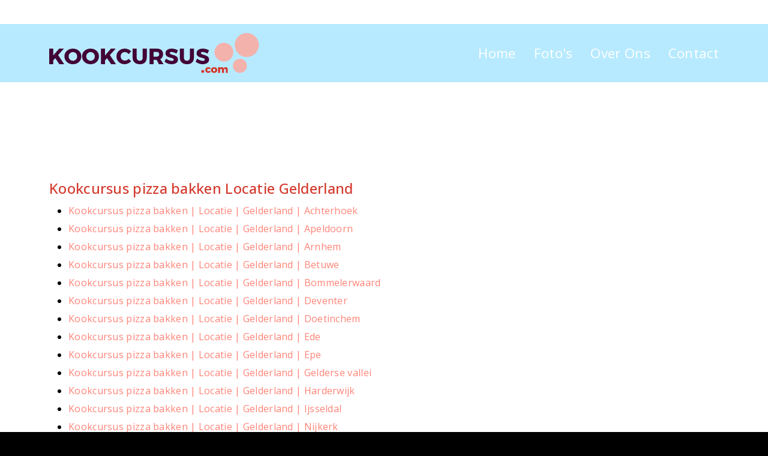

--- FILE ---
content_type: text/html; charset=UTF-8
request_url: https://www.kookcursus.com/pizza-bakken-cursus-workshop/locatie/gelderland
body_size: 1810
content:
<!DOCTYPE html>
<html lang="nl">
<head>
<meta charset="utf-8">
<meta content="width=device-width, initial-scale=1.0" name="viewport">
<title>Kookcursus pizza bakken Locatie Gelderland</title>
<meta name="description" content="Kookcursus pizza bakken Locatie Gelderland">
<meta name="keywords" content="Kookcursus pizza bakken Locatie Gelderland">
<!-- Favicons -->
<link href="/assets/img/favicon.png" rel="icon">
<link href="/assets/img/apple-touch-icon.png" rel="apple-touch-icon">
<!-- Vendor CSS Files -->
<link href="/assets/vendor/animate.css/animate.min.css" rel="stylesheet">
<link href="/assets/vendor/aos/aos.css" rel="stylesheet">
<link href="/assets/vendor/bootstrap/css/bootstrap.min.css" rel="stylesheet">
<link href="/assets/vendor/bootstrap-icons/bootstrap-icons.css" rel="stylesheet">
<link href="/assets/vendor/boxicons/css/boxicons.min.css" rel="stylesheet">
<link href="/assets/vendor/glightbox/css/glightbox.min.css" rel="stylesheet">
<link href="/assets/vendor/swiper/swiper-bundle.min.css" rel="stylesheet">
<!-- Template Main CSS File -->
<link href="/assets/css/style.css" rel="stylesheet">
</head>
<body>
<!-- Global site tag (gtag.js) - Google Analytics -->
<script async src="https://www.googletagmanager.com/gtag/js?id=G-S0GJ28C672"></script>
<script>
  window.dataLayer = window.dataLayer || [];
  function gtag(){dataLayer.push(arguments);}
  gtag('js', new Date());

  gtag('config', 'G-S0GJ28C672');
</script>

<!-- ======= Top Bar ======= -->
<div id="topbar" class="d-flex align-items-center fixed-top">
  <div class="container d-flex justify-content-center justify-content-md-between">
  </div>
</div>
<!-- ======= Header ======= -->
<header id="header" class="fixed-top d-flex align-items-cente">
  <div class="container-fluid container-xl d-flex align-items-center justify-content-lg-between">
    <!-- <h1 class="logo me-auto me-lg-0"><a href="index.html">KOOKCURSUS.COM</a></h1>-->
    <!-- Uncomment below if you prefer to use an image logo -->
    <a href="https://www.kookcursus.com/" class="logo me-auto me-lg-0"><img src="/assets/img/kookcursussen-kookworkshops.svg" alt="" class="img-fluid" width="350px"></a>
    <nav id="navbar" class="navbar order-last order-lg-0">
      <ul>
        <li><a class="nav-link scrollto" href="/home">Home</a></li>
        <li><a class="nav-link scrollto" href="kookles-fotos.php">Foto's</a></li>
        <li><a class="nav-link scrollto" href="/over-ons">Over Ons</a></li>
        <li><a class="nav-link scrollto" href="/contact">Contact</a></li>
      </ul>
      <i class="bi bi-list mobile-nav-toggle"></i> </nav>
    <!-- .navbar -->
  </div>
</header>
<!-- End Header --><main id="main">
  <section>
    <div class="container">
      <div class="row" style="padding-top:300px; padding-bottom:300px;">
        <div class="col-lg-12 col-md-6">
<h1>Kookcursus pizza bakken Locatie Gelderland</h1>
<ul>
        <li><a href="/pizza-bakken-cursus-workshop/locatie/gelderland/achterhoek">Kookcursus pizza bakken | Locatie | Gelderland | Achterhoek</a></li>
                <li><a href="/pizza-bakken-cursus-workshop/locatie/gelderland/apeldoorn">Kookcursus pizza bakken | Locatie | Gelderland | Apeldoorn </a></li>
                <li><a href="/pizza-bakken-cursus-workshop/locatie/gelderland/arnhem">Kookcursus pizza bakken | Locatie | Gelderland | Arnhem </a></li>
                <li><a href="/pizza-bakken-cursus-workshop/locatie/gelderland/betuwe">Kookcursus pizza bakken | Locatie | Gelderland | Betuwe</a></li>
                <li><a href="/pizza-bakken-cursus-workshop/locatie/gelderland/bommelerwaard">Kookcursus pizza bakken | Locatie | Gelderland | Bommelerwaard</a></li>
                <li><a href="/pizza-bakken-cursus-workshop/locatie/gelderland/deventer">Kookcursus pizza bakken | Locatie | Gelderland | Deventer </a></li>
                <li><a href="/pizza-bakken-cursus-workshop/locatie/gelderland/doetinchem">Kookcursus pizza bakken | Locatie | Gelderland | Doetinchem </a></li>
                <li><a href="/pizza-bakken-cursus-workshop/locatie/gelderland/ede">Kookcursus pizza bakken | Locatie | Gelderland | Ede </a></li>
                <li><a href="/pizza-bakken-cursus-workshop/locatie/gelderland/epe">Kookcursus pizza bakken | Locatie | Gelderland | Epe </a></li>
                <li><a href="/pizza-bakken-cursus-workshop/locatie/gelderland/geldersevallei">Kookcursus pizza bakken | Locatie | Gelderland | Gelderse vallei</a></li>
                <li><a href="/pizza-bakken-cursus-workshop/locatie/gelderland/harderwijk">Kookcursus pizza bakken | Locatie | Gelderland | Harderwijk </a></li>
                <li><a href="/pizza-bakken-cursus-workshop/locatie/gelderland/ijsseldal">Kookcursus pizza bakken | Locatie | Gelderland | Ijsseldal</a></li>
                <li><a href="/pizza-bakken-cursus-workshop/locatie/gelderland/nijkerk">Kookcursus pizza bakken | Locatie | Gelderland | Nijkerk </a></li>
                <li><a href="/pizza-bakken-cursus-workshop/locatie/gelderland/nijmegen">Kookcursus pizza bakken | Locatie | Gelderland | Nijmegen </a></li>
                <li><a href="/pizza-bakken-cursus-workshop/locatie/gelderland/rivierengebied">Kookcursus pizza bakken | Locatie | Gelderland | Rivierengebied</a></li>
                <li><a href="/pizza-bakken-cursus-workshop/locatie/gelderland/veluwe">Kookcursus pizza bakken | Locatie | Gelderland | Veluwe</a></li>
                <li><a href="/pizza-bakken-cursus-workshop/locatie/gelderland/wageningen">Kookcursus pizza bakken | Locatie | Gelderland | Wageningen </a></li>
                <li><a href="/pizza-bakken-cursus-workshop/locatie/gelderland/zutphen">Kookcursus pizza bakken | Locatie | Gelderland | Zutphen </a></li>
        </ul>

        </div>
      </div>
    </div>
  </section>
</main>
<!-- End #main -->
<!-- ======= Footer ======= -->
<footer id="footer">
  <div class="footer-top">
    <div class="container">
      <div class="row">
        <div class="col-lg-4 col-md-6">
          <div class="footer-info">
            <a href="/home" class="logo me-auto me-lg-0"><img src="/assets/img/kookcursussen-kookworkshops-footer.svg" alt="" class="img-fluid" width="50%"></a>
            <p>Online en/of op veel locaties actief!<br>
            </p>
          </div>
        </div>
        <div class="col-lg-4 col-md-6 footer-links">
          <h4>Informatie pagina's</h4>
          <ul>
            <li><i class="bx bx-chevron-right"></i> <a href="/home">Home</a></li>
            <li><i class="bx bx-chevron-right"></i> <a href="/over-ons">Over ons</a></li>
            <li><i class="bx bx-chevron-right"></i> <a href="/contact">Contact</a></li>
            <li><i class="bx bx-chevron-right"></i> <a href="/locaties">Locaties</a></li>
            <li><i class="bx bx-chevron-right"></i> <a href="/privacy">Privacy beleid</a></li>
          </ul>
        </div>
        <div class="col-lg-4 col-md-6 footer-links">
<!DOCTYPE html>
<body>
<a href="https://www.kookcursus.com/sden-drie-wijncursus-diploma"><img src="https://www.kookcursus.com/kookworkshopfotos/sden-drie-wijncursus-diploma-banner.png" alt="SDEN 3 Wijncursus diploma" border="0" class="img-fluid rounded" style="width:40%" title="SDEN 3 Wijncursus diploma"></a>
</body>
</html>

        </div>
      </div>
    </div>
  </div>
  <div class="container">
    <div class="copyright"> &copy; Copyright . <strong>Kookcursus.com.</strong> Alle Rechten voorbehouden </div>
  </div>
</footer>
<!-- End Footer --><div id="preloader"></div>
<a href="#" class="back-to-top d-flex align-items-center justify-content-center"><i class="bi bi-arrow-up-short"></i></a>
<!-- Vendor JS Files -->
<script src="/assets/vendor/aos/aos.js"></script>
<script src="/assets/vendor/bootstrap/js/bootstrap.bundle.min.js"></script>
<script src="/assets/vendor/glightbox/js/glightbox.min.js"></script>
<script src="/assets/vendor/isotope-layout/isotope.pkgd.min.js"></script>
<script src="/assets/vendor/swiper/swiper-bundle.min.js"></script>
<!-- Template Main JS File -->
<script src="/assets/js/main.js"></script>
</body>
</html>


--- FILE ---
content_type: text/css
request_url: https://www.kookcursus.com/assets/css/style.css
body_size: 6083
content:
/*
* Template Name: Restaurantly - v3.6.0
* Template URL: https://bootstrapmade.com/restaurantly-restaurant-template/
* Author: BootstrapMade.com
* @import url('https://fonts.googleapis.com/css2?family=Roboto:ital,wght@0,300;0,400;0,500;0,700;1,300;1,400;1,500;1,700&display=swap');
* font-family: 'Open Sans', sans-serif; */

@import url('https://fonts.googleapis.com/css2?family=Open+Sans:ital,wght@0,300;0,400;0,500;0,700;1,300;1,400;1,500;1,700&display=swap');
/*--------------------------------------------------------------
# General
--------------------------------------------------------------*/
body {
	font-family: 'Open Sans', sans-serif;
	color: #000000;
	background-color: #000;
	font-size:1em;
	letter-spacing:.3px;
	line-height: 30px
}

a {
  color: #ff8477;
  text-decoration: none;
  font-family: 'Open Sans', sans-serif!important;
}

a:hover {
  color: #000000;
  text-decoration: none;
}
h1, h2, h3, h4, h5, h6 {
  color:#d4392d;
font-size:24px
}
.menulink, a.menulink:link, a.menulink:visited {
	color:#000!important;
	text-decoration:none!important;
}
.menulink {
	color: #000!important;
}
a.menulink:hover {
	color:#000!important;
	text-decoration:underline!important;
}
b, blockquote, div, fieldset, footer, html, i, li, menu, nav, p, pre, span, strong, td, tfoot, th, thead, tr, ul {
font-family: 'Open Sans', sans-serif!important;
}
#content-bw {
	padding-left: 20px;
	border-left-width: 2px;
	border-left-style: solid;
	border-left-color: #a8d6e9;
	margin-bottom: 50px!important;
	color:#000000!important;
}
#content-bwinfo {
	padding-left: 20px;
	border-left-width: 1px;
	border-left-style: solid;
	border-left-color: #d4392d;
	color:#d4392d!important;
	margin-top: 40px;
}
@media screen and (max-width: 768px) {
    #content-bwinfo {
      margin-top: 0px;
  }
}
.copyrightfooter {
	font:inherit;
	color:#956c03;
	text-align: center;
	padding-top: 30px;
	font-size:.9em;
}
.headimage {
	visibility: hidden;
}
/*--------------------------------------------------------------
# Preloader
--------------------------------------------------------------*/
#preloader {
  position: fixed;
  top: 0;
  left: 0;
  right: 0;
  bottom: 0;
  z-index: 9999;
  overflow: hidden;
  background: #1a1814;
}

#preloader:before {
  content: "";
  position: fixed;
  top: calc(50% - 30px);
  left: calc(50% - 30px);
  border: 6px solid #1a1814;
  border-top-color: #f8b832;
  border-bottom-color: #f8b832;
  border-radius: 50%;
  width: 60px;
  height: 60px;
  -webkit-animation: animate-preloader 1s linear infinite;
  animation: animate-preloader 1s linear infinite;
}

@-webkit-keyframes animate-preloader {
  0% {
    transform: rotate(0deg);
  }
  100% {
    transform: rotate(360deg);
  }
}

@keyframes animate-preloader {
  0% {
    transform: rotate(0deg);
  }
  100% {
    transform: rotate(360deg);
  }
}
/*--------------------------------------------------------------
# Back to top button
--------------------------------------------------------------*/
.back-to-top {
  position: fixed;
  visibility: hidden;
  opacity: 0;
  right: 15px;
  bottom: 15px;
  z-index: 996;
  width: 56px;
  height: 56px;
  border-radius: 50px;
  transition: all 0.4s;
  border: 2px solid #f1b3ad;
  background: #f1b3ad;
}
.back-to-top i {
  font-size: 36px;
  color: #000000;
  line-height: 0;
}
.back-to-top:hover {
  background: #410835;
  color: #ffffff;
  border: 2px solid #410835;
}
.back-to-top:hover i {
  color: #ffffff;
}
.back-to-top.active {
  visibility: visible;
  opacity: 1;
}

/*--------------------------------------------------------------
# Disable aos animation delay on mobile devices
--------------------------------------------------------------*/
@media screen and (max-width: 768px) {
  [data-aos-delay] {
    transition-delay: 0 !important;
  }
}
/*--------------------------------------------------------------
# Top Bar
--------------------------------------------------------------*/
#topbar {
  height: 40px;
  font-size: 14px;
  transition: all 0.5s;
  z-index: 996;
}
#topbar.topbar-scrolled {
  top: -40px;
}
#topbar .contact-info i {
  font-style: normal;
  color: #d9ba85;
}
#topbar .contact-info i span {
  padding-left: 5px;
  color: #fff;
}
#topbar .languages ul {
  display: flex;
  flex-wrap: wrap;
  list-style: none;
  padding: 0;
  margin: 0;
  color: #f8b832;
}
#topbar .languages ul a {
  color: white;
}
#topbar .languages ul li + li {
  padding-left: 10px;
}
#topbar .languages ul li + li::before {
  display: inline-block;
  padding-right: 10px;
  color: rgba(255, 255, 255, 0.5);
  content: "/";
}

/*--------------------------------------------------------------
# Header
--------------------------------------------------------------*/
#header {
  background: rgb(176 232 255 / 90%); 
  transition: all 0.5s;
  z-index: 997;
  padding: 15px 0;
  top: 40px;
}
#header.header-scrolled {
  top: 0;
  background: #aadaed;
  top: 0px;
}
#header .logo {
  font-size: 28px;
  margin: 0;
  padding: 0;
  line-height: 1;
  font-weight: 300;
  letter-spacing: 1px;
  text-transform: uppercase;
  font-family: 'Open Sans', sans-serif;
}
#header .logo a {
  color: #fff;
}


/*--------------------------------------------------------------
# Book a table button Menu
--------------------------------------------------------------*/
.book-a-table-btn {
  margin: 0 0 0 15px;
  border: 2px solid #f8b832;
  color: #fff;
  border-radius: 50px;
  padding: 8px 25px;
  text-transform: uppercase;
  font-size: 13px;
  font-weight: 500;
  letter-spacing: 1px;
  transition: 0.3s;
}
.book-a-table-btn:hover {
  background: #f8b832;
  color: #fff;
}
@media (max-width: 992px) {
  .book-a-table-btn {
    margin: 0 15px 0 0;
    padding: 8px 20px;
  }
}

/*--------------------------------------------------------------
# Navigation Menu
--------------------------------------------------------------*/
/**
* Desktop Navigation
*/

.navbar-toggle { display:block; }
.navbar {
  padding: 0;
}
.navbar ul {
  margin: 0;
  padding: 0;
  display: flex;
  list-style: none;
  align-items: center;
}
.navbar li {
  position: relative;
}
.navbar a, .navbar a:focus {
  display: flex;
  align-items: center;
  justify-content: space-between;
  padding: 10px 0 10px 30px;
  color: #ffffff;
  white-space: nowrap;
  transition: 0.3s;
  font-size: 1.4em;
}
.navbar a i, .navbar a:focus i {
  font-size: 12px;
  line-height: 0;
  margin-left: 5px;
}
.navbar a:hover, .navbar .active, .navbar .active:focus, .navbar li:hover > a {
  color: #000000;
}
.navbar .dropdown ul {
  display: block;
  position: absolute;
  left: 14px;
  top: calc(100% + 30px);
  margin: 0;
  padding: 10px 0;
  z-index: 99;
  opacity: 0;
  visibility: hidden;
  background: #fff;
  box-shadow: 0px 0px 30px rgba(127, 137, 161, 0.25);
  transition: 0.3s;
  border-radius: 4px;
}
.navbar .dropdown ul li {
  min-width: 200px;
}
.navbar .dropdown ul a {
  padding: 10px 20px;
  color: #444444;
}
.navbar .dropdown ul a i {
  font-size: 12px;
}
.navbar .dropdown ul a:hover, .navbar .dropdown ul .active:hover, .navbar .dropdown ul li:hover > a {
  color: #f8b832;
}
.navbar .dropdown:hover > ul {
  opacity: 1;
  top: 100%;
  visibility: visible;
}
.navbar .dropdown .dropdown ul {
  top: 0;
  left: calc(100% - 30px);
  visibility: hidden;
}
.navbar .dropdown .dropdown:hover > ul {
  opacity: 1;
  top: 0;
  left: 100%;
  visibility: visible;
}
@media (max-width: 1366px) {
  .navbar .dropdown .dropdown ul {
    left: -90%;
  }
  .navbar .dropdown .dropdown:hover > ul {
    left: -100%;
  }
}

/**
* Mobile Navigation
*/
.mobile-nav-toggle {
  color: #fff;
  font-size: 28px;
  cursor: pointer;
  display: none;
  line-height: 0;
  transition: 0.5s;
}

@media (max-width: 991px) {
  .mobile-nav-toggle {
    display: block;
  }

  .navbar ul {
    display: none;
  }
}
.navbar-mobile {
  position: fixed;
  overflow: hidden;
  top: 0;
  right: 0;
  left: 0;
  bottom: 0;
  background: rgba(0, 0, 0, 0.9);
  transition: 0.3s;
  z-index: 999;
}
.navbar-mobile .mobile-nav-toggle {
  position: absolute;
  top: 15px;
  right: 15px;
}
.navbar-mobile ul {
  display: block;
  position: absolute;
  top: 55px;
  right: 15px;
  bottom: 15px;
  left: 15px;
  padding: 10px 0;
  border-radius: 6px;
  background-color: #fff;
  overflow-y: auto;
  transition: 0.3s;
}
.navbar-mobile a, .navbar-mobile a:focus {
  padding: 10px 20px;
  font-size: 15px;
  color: #1a1814;
}
.navbar-mobile a:hover, .navbar-mobile .active, .navbar-mobile li:hover > a {
  color: #f8b832;
}
.navbar-mobile .getstarted, .navbar-mobile .getstarted:focus {
  margin: 15px;
}
.navbar-mobile .dropdown ul {
  position: static;
  display: none;
  margin: 10px 20px;
  padding: 10px 0;
  z-index: 99;
  opacity: 1;
  visibility: visible;
  background: #fff;
  box-shadow: 0px 0px 30px rgba(127, 137, 161, 0.25);
}
.navbar-mobile .dropdown ul li {
  min-width: 200px;
}
.navbar-mobile .dropdown ul a {
  padding: 10px 20px;
}
.navbar-mobile .dropdown ul a i {
  font-size: 12px;
}
.navbar-mobile .dropdown ul a:hover, .navbar-mobile .dropdown ul .active:hover, .navbar-mobile .dropdown ul li:hover > a {
  color: #f8b832;
}
.navbar-mobile .dropdown > .dropdown-active {
  display: block;
}

/*--------------------------------------------------------------
# Hero Section
--------------------------------------------------------------*/
#hero {
  width: 100%;
  height: 100vh;

  background: url("../img/kookcursus-bg.jpg") top center;
  background-size: cover;
  position: relative;
  padding: 0;
}
.hero-small { height: 717px !important;}
#hero:before {
  content: "";
  background: rgba(0, 0, 0, 0.2);
  position: absolute;
  bottom: 0;
  top: 0;
  left: 0;
  right: 0;
}
#hero .container {
  padding-top: 110px;
}
@media (max-width: 992px) {
  #hero .container {
    padding-top: 98px;
  }
  .hero-small { height: 1040px !important;}
}
@media (max-width: 768px) {
  .hero-small { height: 838px !important;}
}

#hero h1 {
  margin: 0;
  font-size: 36px;
  font-weight: 500;
  line-height: 56px;
  color: #C4B396;
  font-family: 'Open Sans', sans-serif;
  visibility: hidden;
}
#hero h1 span {
  color: #f8b832;
}
#hero h2 {
  color: #eee;
  margin-bottom: 10px 0 0 0;
  font-size: 22px;
}
#hero .btns {
  margin-top: 30px;
}
#hero .btn-menu, #hero .btn-book,#chefs .btn-menu, #chefs .btn-book {
	font-weight: 600;
	font-size: 14px;
	letter-spacing: 0.5px;
	text-transform: uppercase;
	display: inline-block;
	padding: 20px 30px;
	border-radius: 50px;
	transition: 0.3s;
	line-height: 1;
	color: #410835;
	border: 2px solid #f1b3ad;
	background-color: #f1b3ad;
}
.btn-booken {
	font-weight: 600;
	font-size: 14px;
	letter-spacing: 0.5px;
	text-transform: uppercase;
	display: inline-block;
	padding: 12px 30px;
	border-radius: 50px;
	transition: 0.3s;
	line-height: 1;
	color: white;
	border: 2px solid #f8b832;
	background-color: #333;
}
#hero .btn-menu:hover, #hero .btn-book:hover, #chefs .btn-menu:hover, #chefs .btn-book:hover  {
  background: #410835;
  color: #fff;
 border: 2px solid #410835; 
}
#hero .btn-book {
  margin-left: 15px;
}
#hero .play-btn {
  width: 94px;
  height: 94px;
  background: radial-gradient(#f8b832 50%, rgba(205, 164, 94, 0.4) 52%);
  border-radius: 50%;
  display: block;
  position: relative;
  overflow: hidden;
}
#hero .play-btn::after {
  content: "";
  position: absolute;
  left: 50%;
  top: 50%;
  transform: translateX(-40%) translateY(-50%);
  width: 0;
  height: 0;
  border-top: 10px solid transparent;
  border-bottom: 10px solid transparent;
  border-left: 15px solid #fff;
  z-index: 100;
  transition: all 400ms cubic-bezier(0.55, 0.055, 0.675, 0.19);
}
#hero .play-btn::before {
  content: "";
  position: absolute;
  width: 120px;
  height: 120px;
  -webkit-animation-delay: 0s;
  animation-delay: 0s;
  -webkit-animation: pulsate-btn 2s;
  animation: pulsate-btn 2s;
  -webkit-animation-direction: forwards;
  animation-direction: forwards;
  -webkit-animation-iteration-count: infinite;
  animation-iteration-count: infinite;
  -webkit-animation-timing-function: steps;
  animation-timing-function: steps;
  opacity: 1;
  border-radius: 50%;
  border: 5px solid rgba(205, 164, 94, 0.7);
  top: -15%;
  left: -15%;
  background: rgba(198, 16, 0, 0);
}
#hero .play-btn:hover::after {
  border-left: 15px solid #f8b832;
  transform: scale(20);
}
#hero .play-btn:hover::before {
  content: "";
  position: absolute;
  left: 50%;
  top: 50%;
  transform: translateX(-40%) translateY(-50%);
  width: 0;
  height: 0;
  border: none;
  border-top: 10px solid transparent;
  border-bottom: 10px solid transparent;
  border-left: 15px solid #fff;
  z-index: 200;
  -webkit-animation: none;
  animation: none;
  border-radius: 0;
}
@media (min-width: 1024px) {
  #hero {
    background-attachment: fixed;
  }
}
@media (max-width: 992px) {
  #hero .play-btn {
    margin-top: 30px;
  }
}
@media (max-height: 500px) {
  #hero {
    height: auto;
  }
  #hero .container {
    padding-top: 130px;
    padding-bottom: 60px;
  }
}
@media (max-width: 768px) {
  #hero h1 {
    font-size: 28px;
    line-height: 36px;
  }
  #hero h2 {
    font-size: 18px;
    line-height: 24px;
  }
  #header {
  background: rgb(203 231 242/ 90%);
  border-bottom: 1px solid rgba(12, 11, 9, 0.6);
  top: 0px;
}
#header.header-scrolled {
  top: 0;
  background: #aadaed;
  border-bottom: 1px solid #37332a;
  top: 0px;
}
}

@-webkit-keyframes pulsate-btn {
  0% {
    transform: scale(0.6, 0.6);
    opacity: 1;
  }
  100% {
    transform: scale(1, 1);
    opacity: 0;
  }
}

@keyframes pulsate-btn {
  0% {
    transform: scale(0.6, 0.6);
    opacity: 1;
  }
  100% {
    transform: scale(1, 1);
    opacity: 0;
  }
}
/*--------------------------------------------------------------
# Responsive Video Section
--------------------------------------------------------------*/
.video-container {
    position:relative;
    padding-bottom:56.25%;
    padding-top:30px;
    height:0;
    overflow:hidden;
  }
.video-container2 {
    padding-bottom:56.25%;
    padding-top:0px;
    height:0;
    overflow:hidden;
  }
  .video-container iframe, .video-container2 iframe, .video-container object, .video-container2 object, .video-container embed, .video-container2 embed {
    position:absolute;
    top:0;
    left:0;
    width:100%;
    height:100%;
  }

/*--------------------------------------------------------------
# Sections General
--------------------------------------------------------------*/
section {
  padding: 0;
  overflow: hidden;
  background: #ffffff;
  border-bottom: solid 0px #ffffff;
}

.section-bg {
  background-color: #1a1814;
}

.section-title {
  padding-bottom: 40px;
}
.section-title h2 {
  font-size: 14px;
  font-weight: 500;
  padding: 0;
  line-height: 1px;
  margin: 0 0 5px 0;
  letter-spacing: 2px;
  text-transform: uppercase;
  color: #C4B396aaa;
  font-family: 'Open Sans', sans-serif;
}
.section-title h2::after {
  content: "";
  width: 120px;
  height: 1px;
  display: inline-block;
  background: rgba(255, 255, 255, 0.2);
  margin: 4px 10px;
}
.section-title p {
  margin: 0;
  margin: 0;
  font-size: 24px;
  font-weight: 700;
  font-family: 'Open Sans', sans-serif;
  color: #410835;
}

/*--------------------------------------------------------------
# About
--------------------------------------------------------------*/
.about-imgs {padding:50px}
.about-imgs img {width:75%}

.breadcrumbs {
  padding: 15px 0;
  background: #1d1b16;
  margin-top: 110px;
}
@media (max-width: 992px) {
  .breadcrumbs {
    margin-top: 98px;
  }
}
.breadcrumbs h2 {
  font-size: 26px;
  font-weight: 300;
}
.breadcrumbs ol {
  display: flex;
  flex-wrap: wrap;
  list-style: none;
  padding: 0;
  margin: 0;
  font-size: 14px;
}
.breadcrumbs ol li + li {
  padding-left: 10px;
}
.breadcrumbs ol li + li::before {
  display: inline-block;
  padding-right: 10px;
  color: #37332a;
  content: "/";
}
@media (max-width: 768px) {
  .breadcrumbs .d-flex {
    display: block !important;
  }
  .breadcrumbs ol {
    display: block;
  }
  .breadcrumbs ol li {
    display: inline-block;
  }
}

/*--------------------------------------------------------------
# About
--------------------------------------------------------------*/
.about {
  background-size: cover;
  position: relative;
  padding: 0;
}
.about:before {
  content: "";
  background: #392234;
  position: absolute;
  bottom: 0;
  top: 0;
  left: 0;
  right: 0;
}
.about .about-img {
  position: relative;
  transition: 0.5s;
}
.about .about-img img {
  max-width: 100%;
  border: 4px solid rgba(255, 255, 255, 0.2);
  position: relative;
}
.about .about-img::before {
  position: absolute;
  left: 20px;
  top: 20px;
  width: 60px;
  height: 60px;
  z-index: 1;
  content: "";
  border-left: 5px solid #f8b832;
  border-top: 5px solid #f8b832;
  transition: 0.5s;
}
.about .about-img::after {
  position: absolute;
  right: 20px;
  bottom: 20px;
  width: 60px;
  height: 60px;
  z-index: 2;
  content: "";
  border-right: 5px solid #f8b832;
  border-bottom: 5px solid #f8b832;
  transition: 0.5s;
}
.about .about-img:hover {
  transform: scale(1.03);
}
.about .about-img:hover::before {
  left: 10px;
  top: 10px;
}
.about .about-img:hover::after {
  right: 10px;
  bottom: 40px;
}
.about .content h3 {
  font-weight: 600;
  font-size: 26px;
}
.about .content ul {
  list-style: none;
  padding: 0;
}
.about .content ul li {
  padding-bottom: 10px;
}
.about .content ul i {
  font-size: 20px;
  padding-right: 4px;
  color: #f8b832;
}
.about .content p:last-child {
  margin-bottom: 0;
}
@media (min-width: 1024px) {
  .about {
    background-attachment: fixed;
  }
}

/*--------------------------------------------------------------
# Why Us
--------------------------------------------------------------*/
.why-us .box {
  padding: 50px 30px;
  box-shadow: 0px 2px 15px rgba(0, 0, 0, 0.1);
  transition: all ease-in-out 0.3s;
  background: #1a1814;
}
.why-us .box span {
  display: block;
  font-size: 28px;
  font-weight: 700;
  color: #f8b832;
}
.why-us .box h4 {
  font-size: 24px;
  font-weight: 600;
  padding: 0;
  margin: 20px 0;
  color: rgba(255, 255, 255, 0.8);
}
.why-us .box p {
  color: #C4B396aaa;
  font-size: 15px;
  margin: 0;
  padding: 0;
}
.why-us .box:hover {
  background: #f8b832;
  padding: 30px 30px 70px 30px;
  box-shadow: 10px 15px 30px rgba(0, 0, 0, 0.18);
}
.why-us .box:hover span, .why-us .box:hover h4, .why-us .box:hover p {
  color: #fff;
}

/*--------------------------------------------------------------
# Menu Section
--------------------------------------------------------------*/
.menu #menu-flters {
  padding: 0;
  margin: 0 auto 0 auto;
  list-style: none;
  text-align: center;
  border-radius: 50px;
}
.menu #menu-flters li {
  cursor: pointer;
  display: inline-block;
  padding: 8px 12px 10px 12px;
  font-size: 16px;
  font-weight: 500;
  line-height: 1;
  color: #fff;
  margin-bottom: 10px;
  transition: all ease-in-out 0.3s;
  border-radius: 50px;
  font-family: 'Open Sans', sans-serif;
}
.menu #menu-flters li:hover, .menu #menu-flters li.filter-active {
  color: #f8b832;
}
.menu #menu-flters li:last-child {
  margin-right: 0;
}
.menu .menu-item {
  margin-top: 50px;
}
.menu .menu-img {
  width: 70px;
  border-radius: 50%;
  float: left;
  border: 5px solid rgba(255, 255, 255, 0.2);
}
.menu .menu-content {
  margin-left: 85px;
  overflow: hidden;
  display: flex;
  justify-content: space-between;
  position: relative;
}
.menu .menu-content::after {
  content: "......................................................................" "...................................................................." "....................................................................";
  position: absolute;
  left: 20px;
  right: 0;
  top: -4px;
  z-index: 1;
  color: #bab3a6;
  font-family: 'Open Sans', sans-serif;
}
.menu .menu-content a {
  padding-right: 10px;
  background: #1a1814;
  position: relative;
  z-index: 3;
  font-weight: 700;
  color: white;
  transition: 0.3s;
}
.menu .menu-content a:hover {
  color: #f8b832;
}
.menu .menu-content span {
  background: #1a1814;
  position: relative;
  z-index: 3;
  padding: 0 10px;
  font-weight: 600;
  color: #f8b832;
}
.menu .menu-ingredients {
  margin-left: 85px;
  font-style: italic;
  font-size: 14px;
  font-family: 'Open Sans', sans-serif;
  color: rgba(255, 255, 255, 0.5);
}

/*--------------------------------------------------------------
# Specials
--------------------------------------------------------------*/
.specials {
  overflow: hidden;
}
.specials .nav-tabs {
  border: 0;
}
.specials .nav-link {
  border: 0;
  padding: 12px 15px;
  transition: 0.3s;
  color: #fff;
  border-radius: 0;
  border-right: 2px solid #f8b832;
  font-weight: 600;
  font-size: 15px;
}
.specials .nav-link:hover {
  color: #f8b832;
}
.specials .nav-link.active {
  color: #1a1814;
  background: #f8b832;
  border-color: #f8b832;
}
.specials .nav-link:hover {
  border-color: #f8b832;
}
.specials .tab-pane.active {
  -webkit-animation: fadeIn 0.5s ease-out;
  animation: fadeIn 0.5s ease-out;
}
.specials .details h3 {
  font-size: 26px;
  font-weight: 600;
  margin-bottom: 20px;
  color: #fff;
}
.specials .details p {
  color: #C4B396aaa;
}
.specials .details p:last-child {
  margin-bottom: 0;
}
@media (max-width: 992px) {
  .specials .nav-link {
    border: 0;
    padding: 15px;
  }
}

/*--------------------------------------------------------------
# Events
--------------------------------------------------------------*/
.events {
  background: url(../img/events-bg.jpg) center center no-repeat;
  background-size: cover;
  position: relative;
}
.events::before {
  content: "";
  background-color: rgba(0, 0, 0, 0.8);
  position: absolute;
  top: 0;
  right: 0;
  left: 0;
  bottom: 0;
}
.events .section-title h2 {
  color: #fff;
}
.events .container {
  position: relative;
}
@media (min-width: 1024px) {
  .events {
    background-attachment: fixed;
  }
}
.events .events-carousel {
  background: rgba(255, 255, 255, 0.08);
  padding: 30px;
}
.events .event-item {
  color: #fff;
}
.events .event-item h3 {
  font-weight: 600;
  font-size: 26px;
  color: #f8b832;
}
.events .event-item .price {
  font-size: 26px;
  font-family: 'Open Sans', sans-serif;
  font-weight: 700;
  margin-bottom: 15px;
}
.events .event-item .price span {
  border-bottom: 2px solid #f8b832;
}
.events .event-item ul {
  list-style: none;
  padding: 0;
}
.events .event-item ul li {
  padding-bottom: 10px;
}
.events .event-item ul i {
  font-size: 20px;
  padding-right: 4px;
  color: #f8b832;
}
.events .event-item p:last-child {
  margin-bottom: 0;
}
.events .swiper-pagination {
  margin-top: 30px;
  position: relative;
}
.events .swiper-pagination .swiper-pagination-bullet {
  width: 12px;
  height: 12px;
  background-color: rgba(255, 255, 255, 0.4);
  opacity: 1;
}
.events .swiper-pagination .swiper-pagination-bullet-active {
  background-color: #f8b832;
}

/*--------------------------------------------------------------
# Book A Table
--------------------------------------------------------------*/
.book-a-table .php-email-form {
  width: 100%;
}
.book-a-table .php-email-form .form-group {
  padding-bottom: 8px;
}
.book-a-table .php-email-form .validate {
  display: none;
  color: red;
  margin: 0 0 15px 0;
  font-weight: 400;
  font-size: 13px;
}
.book-a-table .php-email-form .error-message {
  display: none;
  color: #fff;
  background: #ed3c0d;
  text-align: left;
  padding: 15px;
  font-weight: 600;
}
.book-a-table .php-email-form .error-message br + br {
  margin-top: 25px;
}
.book-a-table .php-email-form .sent-message {
  display: none;
  color: #fff;
  background: #18d26e;
  text-align: center;
  padding: 15px;
  font-weight: 600;
}
.book-a-table .php-email-form .loading {
  display: none;
  text-align: center;
  padding: 15px;
}
.book-a-table .php-email-form .loading:before {
  content: "";
  display: inline-block;
  border-radius: 50%;
  width: 24px;
  height: 24px;
  margin: 0 10px -6px 0;
  border: 3px solid #f8b832;
  border-top-color: #1a1814;
  -webkit-animation: animate-loading 1s linear infinite;
  animation: animate-loading 1s linear infinite;
}
.book-a-table .php-email-form input, .book-a-table .php-email-form textarea {
  border-radius: 0;
  box-shadow: none;
  font-size: 14px;
  background: #0c0b09;
  border-color: #625b4b;
  color: white;
}
.book-a-table .php-email-form input::-webkit-input-placeholder, .book-a-table .php-email-form textarea::-webkit-input-placeholder {
  color: #a49b89;
}
.book-a-table .php-email-form input::-moz-placeholder, .book-a-table .php-email-form textarea::-moz-placeholder {
  color: #a49b89;
}
.book-a-table .php-email-form input::placeholder, .book-a-table .php-email-form textarea::placeholder {
  color: #a49b89;
}
.book-a-table .php-email-form input:focus, .book-a-table .php-email-form textarea:focus {
  border-color: #f8b832;
}
.book-a-table .php-email-form input {
  height: 44px;
}
.book-a-table .php-email-form textarea {
  padding: 10px 12px;
}
.book-a-table .php-email-form button[type=submit] {
  background: #f8b832;
  border: 0;
  padding: 10px 35px;
  color: #fff;
  transition: 0.4s;
  border-radius: 50px;
}
.book-a-table .php-email-form button[type=submit]:hover {
  background: #d3af71;
}

/*--------------------------------------------------------------
# Testimonials
--------------------------------------------------------------*/
.testimonials .testimonials-carousel, .testimonials .testimonials-slider {
  overflow: hidden;
}
.testimonials .testimonial-item {
  box-sizing: content-box;
  min-height: 320px;
}
.testimonials .testimonial-item .testimonial-img {
  width: 90px;
  border-radius: 50%;
  margin: -40px 0 0 40px;
  position: relative;
  z-index: 2;
  border: 6px solid rgba(255, 255, 255, 0.2);
}
.testimonials .testimonial-item h3 {
  font-size: 18px;
  font-weight: bold;
  margin: 10px 0 5px 45px;
  color: white;
}
.testimonials .testimonial-item h4 {
  font-size: 14px;
  color: rgba(255, 255, 255, 0.6);
  margin: 0 0 0 45px;
}
.testimonials .testimonial-item .quote-icon-left, .testimonials .testimonial-item .quote-icon-right {
  color: #d3af71;
  font-size: 26px;
}
.testimonials .testimonial-item .quote-icon-left {
  display: inline-block;
  left: -5px;
  position: relative;
}
.testimonials .testimonial-item .quote-icon-right {
  display: inline-block;
  right: -5px;
  position: relative;
  top: 10px;
}
.testimonials .testimonial-item p {
  font-style: italic;
  margin: 0 15px 0 15px;
  padding: 20px 20px 60px 20px;
  background: #26231d;
  position: relative;
  border-radius: 6px;
  position: relative;
  z-index: 1;
}
.testimonials .swiper-pagination {
  margin-top: 30px;
  position: relative;
}
.testimonials .swiper-pagination .swiper-pagination-bullet {
  width: 12px;
  height: 12px;
  background-color: rgba(255, 255, 255, 0.4);
  opacity: 1;
}
.testimonials .swiper-pagination .swiper-pagination-bullet-active {
  background-color: #f8b832;
}

/*--------------------------------------------------------------
# Gallery
--------------------------------------------------------------*/
.gallery .gallery-item {
  overflow: hidden;
}
.gallery .gallery-item img {
  transition: all ease-in-out 0.4s;
}
.gallery .gallery-item:hover img {
  transform: scale(1.1);
}

/*--------------------------------------------------------------
# Chefs
--------------------------------------------------------------*/
.chefs {
    background-size: cover;
    position: relative;
    padding: 80px 0;
  }
  .chefs:before {
    content: "";
    background: rgba(255, 255, 255, 0.0);
    position: absolute;
    bottom: 0;
    top: 0;
    left: 0;
    right: 0;
  }

.chefs .member {
  text-align: center;
  margin-bottom: 20px;
/*   background: #343a40; */
  position: relative;
  overflow: hidden;
}
.chefs .member .member-info {
  opacity: 0;
  position: absolute;
  bottom: 0;
  top: 0;
  left: 0;
  right: 0;
  transition: 0.2s;
}
.chefs .member .member-info-content {
  position: absolute;
  left: 0;
  right: 0;
  bottom: 10px;
  transition: bottom 0.4s;
}
.chefs .member .member-info-content h4 {
  font-weight: 700;
  margin-bottom: 2px;
  font-size: 18px;
  color: #fff;
}
.chefs .member .member-info-content span {
  font-style: italic;
  display: block;
  font-size: 13px;
  color: #fff;
}
.chefs .member .social {
  position: absolute;
  left: 0;
  bottom: -38px;
  right: 0;
  height: 48px;
  transition: bottom ease-in-out 0.4s;
  text-align: center;
}
.chefs .member .social a {
  transition: color 0.3s;
  color: #fff;
  margin: 0 10px;
  display: inline-block;
}
.chefs .member .social a:hover {
  color: #f8b832;
}
.chefs .member .social i {
  font-size: 18px;
  margin: 0 2px;
}
.chefs .member:hover .member-info {
  background: linear-gradient(0deg, rgba(0, 0, 0, 0.9) 0%, rgba(0, 0, 0, 0.8) 20%, rgba(0, 212, 255, 0) 100%);
  opacity: 1;
  transition: 0.4s;
}
.chefs .member:hover .member-info-content {
  bottom: 60px;
  transition: bottom 0.4s;
}
.chefs .member:hover .social {
  bottom: 0;
  transition: bottom ease-in-out 0.4s;
}

/*--------------------------------------------------------------
# Contact
--------------------------------------------------------------*/
.contact .info {
  width: 100%;
}
.contact .info i {
  font-size: 20px;
  float: left;
  width: 44px;
  height: 44px;
  background: #f8b832;
  display: flex;
  justify-content: center;
  align-items: center;
  border-radius: 50px;
  transition: all 0.3s ease-in-out;
}
.contact .info h4 {
  padding: 0 0 0 60px;
  font-size: 18px;
  font-weight: 500;
  margin-bottom: 5px;
  font-family: 'Open Sans', sans-serif;
}
.contact .info p {
  padding: 0 0 0 60px;
  margin-bottom: 0;
  font-size: 14px;
  color: #bab3a6;
}
.contact .info .open-hours, .contact .info .email, .contact .info .phone {
  margin-top: 40px;
}
.contact .php-email-form {
  width: 100%;
}
.contact .php-email-form .form-group {
  padding-bottom: 8px;
}
.contact .php-email-form .validate {
  display: none;
  color: red;
  margin: 0 0 15px 0;
  font-weight: 400;
  font-size: 13px;
}
.contact .php-email-form .error-message {
  display: none;
  color: #fff;
  background: #ed3c0d;
  text-align: center;
  padding: 15px;
  font-weight: 600;
}
.contact .php-email-form .sent-message {
  display: none;
  color: #fff;
  background: #18d26e;
  text-align: center;
  padding: 15px;
  font-weight: 600;
}
.contact .php-email-form .loading {
  display: none;
  text-align: center;
  padding: 15px;
}
.contact .php-email-form .loading:before {
  content: "";
  display: inline-block;
  border-radius: 50%;
  width: 24px;
  height: 24px;
  margin: 0 10px -6px 0;
  border: 3px solid #f8b832;
  border-top-color: #1a1814;
  -webkit-animation: animate-loading 1s linear infinite;
  animation: animate-loading 1s linear infinite;
}
.contact .php-email-form input, .contact .php-email-form textarea {
  border-radius: 0;
  box-shadow: none;
  font-size: 14px;
  background: #0c0b09;
  border-color: #625b4b;
  color: white;
}
.contact .php-email-form input::-webkit-input-placeholder, .contact .php-email-form textarea::-webkit-input-placeholder {
  color: #a49b89;
}
.contact .php-email-form input::-moz-placeholder, .contact .php-email-form textarea::-moz-placeholder {
  color: #a49b89;
}
.contact .php-email-form input::placeholder, .contact .php-email-form textarea::placeholder {
  color: #a49b89;
}
.contact .php-email-form input:focus, .contact .php-email-form textarea:focus {
  border-color: #f8b832;
}
.contact .php-email-form input {
  height: 44px;
}
.contact .php-email-form textarea {
  padding: 10px 12px;
}
.contact .php-email-form button[type=submit] {
  background: #f8b832;
  border: 0;
  padding: 10px 35px;
  color: #fff;
  transition: 0.4s;
  border-radius: 50px;
}
.contact .php-email-form button[type=submit]:hover {
  background: #d3af71;
}
@-webkit-keyframes animate-loading {
  0% {
    transform: rotate(0deg);
  }
  100% {
    transform: rotate(360deg);
  }
}
@keyframes animate-loading {
  0% {
    transform: rotate(0deg);
  }
  100% {
    transform: rotate(360deg);
  }
}

/*--------------------------------------------------------------
# Footer
--------------------------------------------------------------*/
#footer {
  background: #ffffff;
  padding: 0 0 30px 0;
  color: #6c757d;
  font-size: 14px;
}
.tonen-mobiel {
      position: absolute;
      left: -800px
  }
#footer .footer-top {
  background: #aadaed;
  padding: 60px 0 30px 0;
}
#footer .footer-top .footer-info {
  margin-bottom: 30px;
}
#footer .footer-top .footer-info h3 {
  font-size: 24px;
  margin: 0 0 20px 0;
  padding: 2px 0 2px 0;
  line-height: 1;
  font-weight: 300;
  text-transform: uppercase;
  font-family: 'Open Sans', sans-serif;
}
#footer .footer-top .footer-info p {
  font-size: 14px;
  line-height: 24px;
  margin-bottom: 0;
  font-family: 'Open Sans', sans-serif;
  color: #6c757d;
}
#footer .footer-top .social-links a {
  font-size: 18px;
  display: inline-block;
  background: #28251f;
  color: #fff;
  line-height: 1;
  padding: 8px 0;
  margin-right: 4px;
  border-radius: 50%;
  text-align: center;
  width: 36px;
  height: 36px;
  transition: 0.3s;
}
#footer .footer-top .social-links a:hover {
  background: #f8b832;
  color: #6c757d;
  text-decoration: none;
}
#footer .footer-top h4 {
  font-size: 16px;
  font-weight: 600;
  color: #fff;
  position: relative;
  padding-bottom: 12px;
}
#footer .footer-top .footer-links {
  margin-bottom: 30px;
}
#footer .footer-top .footer-links ul {
  list-style: none;
  padding: 0;
  margin: 0;
}
#footer .footer-top .footer-links ul i {
  padding-right: 2px;
  color: #f8b832;
  font-size: 18px;
  line-height: 1;
}
#footer .footer-top .footer-links ul li {
  padding: 10px 0;
  display: flex;
  align-items: center;
}
#footer .footer-top .footer-links ul li:first-child {
  padding-top: 0;
}
#footer .footer-top .footer-links ul a {
  color: #6c757d;
  transition: 0.3s;
  display: inline-block;
  line-height: 1;
}
#footer .footer-top .footer-links ul a:hover {
  color: #f8b832;
}
#footer .footer-top .footer-newsletter form {
  margin-top: 30px;
  background: #28251f;
  padding: 6px 10px;
  position: relative;
  border-radius: 50px;
  border: 1px solid #454035;
}
#footer .footer-top .footer-newsletter form input[type=email] {
  border: 0;
  padding: 4px;
  width: calc(100% - 110px);
  background: #28251f;
  color: white;
}
#footer .footer-top .footer-newsletter form input[type=submit] {
  position: absolute;
  top: -1px;
  right: -1px;
  bottom: -1px;
  border: 0;
  background: none;
  font-size: 16px;
  padding: 0 20px 2px 20px;
  background: #f8b832;
  color: #fff;
  transition: 0.3s;
  border-radius: 50px;
}
#footer .footer-top .footer-newsletter form input[type=submit]:hover {
  background: #d3af71;
}
#footer .copyright {
  text-align: center;
  padding-top: 30px;
}
#footer .credits {
  padding-top: 10px;
  text-align: center;
  font-size: 13px;
  color: #fff;
}

@media (max-width: 425px) {
    .hidemobile { display: none; }
    #hero .container { padding-top: 20px; }
  }

--- FILE ---
content_type: image/svg+xml
request_url: https://www.kookcursus.com/assets/img/kookcursussen-kookworkshops.svg
body_size: 2407
content:
<?xml version="1.0" encoding="UTF-8" standalone="no"?>
<!DOCTYPE svg PUBLIC "-//W3C//DTD SVG 1.1//EN" "http://www.w3.org/Graphics/SVG/1.1/DTD/svg11.dtd">
<svg width="100%" height="100%" viewBox="0 0 438 84" version="1.1" xmlns="http://www.w3.org/2000/svg" xmlns:xlink="http://www.w3.org/1999/xlink" xml:space="preserve" xmlns:serif="http://www.serif.com/" style="fill-rule:evenodd;clip-rule:evenodd;stroke-linejoin:round;stroke-miterlimit:2;">
    <g transform="matrix(1,0,0,1,-1.08e-05,-8.63339e-06)">
        <g transform="matrix(35.0877,0,0,34.6836,315.971,83.3789)">
            <path d="M0.122,0.001C0.1,0 0.08,-0.007 0.063,-0.021C0.046,-0.035 0.037,-0.057 0.037,-0.086C0.037,-0.116 0.046,-0.137 0.063,-0.151C0.08,-0.165 0.099,-0.172 0.122,-0.172C0.151,-0.172 0.173,-0.164 0.187,-0.147C0.201,-0.13 0.208,-0.11 0.208,-0.086C0.208,-0.063 0.201,-0.043 0.187,-0.025C0.173,-0.008 0.151,0 0.122,0.001Z" style="fill:rgb(215,50,36);fill-rule:nonzero;"/>
        </g>
        <g transform="matrix(21.7749,0,0,21.7749,325.166,83.3959)">
            <path d="M0.302,0.001C0.254,0 0.208,-0.009 0.166,-0.028C0.123,-0.047 0.089,-0.078 0.062,-0.119C0.037,-0.159 0.024,-0.209 0.024,-0.268C0.024,-0.309 0.03,-0.345 0.041,-0.376C0.053,-0.408 0.069,-0.435 0.089,-0.457C0.11,-0.479 0.134,-0.497 0.162,-0.51C0.204,-0.531 0.251,-0.542 0.304,-0.542C0.413,-0.542 0.494,-0.499 0.546,-0.413L0.417,-0.34C0.392,-0.376 0.356,-0.395 0.311,-0.395C0.282,-0.395 0.257,-0.384 0.235,-0.364C0.214,-0.343 0.203,-0.312 0.203,-0.269C0.203,-0.226 0.214,-0.195 0.235,-0.174C0.257,-0.154 0.282,-0.143 0.311,-0.143C0.359,-0.143 0.394,-0.163 0.417,-0.202L0.548,-0.129C0.499,-0.043 0.417,0 0.302,0.001Z" style="fill:rgb(215,50,36);fill-rule:nonzero;"/>
        </g>
        <g transform="matrix(21.7749,0,0,21.7749,337.077,83.3959)">
            <path d="M0.319,0.001C0.267,0 0.219,-0.009 0.174,-0.028C0.129,-0.047 0.093,-0.076 0.066,-0.117C0.038,-0.157 0.024,-0.208 0.024,-0.271C0.024,-0.331 0.037,-0.381 0.064,-0.421C0.092,-0.463 0.129,-0.494 0.173,-0.513C0.219,-0.532 0.267,-0.542 0.319,-0.542C0.371,-0.542 0.419,-0.532 0.464,-0.513C0.509,-0.495 0.546,-0.464 0.575,-0.423C0.602,-0.383 0.615,-0.332 0.615,-0.271C0.615,-0.236 0.609,-0.202 0.598,-0.169C0.587,-0.137 0.57,-0.108 0.546,-0.082C0.522,-0.057 0.491,-0.037 0.454,-0.022C0.417,-0.007 0.372,0 0.319,0.001ZM0.319,-0.139C0.359,-0.139 0.389,-0.152 0.407,-0.177C0.427,-0.203 0.436,-0.233 0.436,-0.269C0.436,-0.304 0.427,-0.334 0.408,-0.36C0.389,-0.385 0.36,-0.398 0.319,-0.398C0.294,-0.398 0.273,-0.392 0.256,-0.38C0.239,-0.369 0.226,-0.354 0.217,-0.334C0.207,-0.315 0.203,-0.293 0.203,-0.269C0.203,-0.229 0.214,-0.197 0.235,-0.174C0.257,-0.151 0.285,-0.139 0.319,-0.139Z" style="fill:rgb(215,50,36);fill-rule:nonzero;"/>
        </g>
        <g transform="matrix(21.7749,0,0,21.7749,350.969,83.3959)">
            <path d="M0.984,-0L0.806,-0L0.806,-0.287C0.806,-0.349 0.776,-0.38 0.717,-0.38C0.681,-0.376 0.655,-0.362 0.639,-0.34C0.623,-0.318 0.615,-0.291 0.615,-0.26L0.615,-0L0.437,-0L0.437,-0.287C0.437,-0.349 0.407,-0.38 0.348,-0.38C0.312,-0.376 0.286,-0.362 0.27,-0.34C0.253,-0.318 0.245,-0.291 0.245,-0.26L0.245,-0L0.068,-0L0.068,-0.541L0.245,-0.541L0.245,-0.448C0.284,-0.51 0.343,-0.542 0.421,-0.542C0.509,-0.542 0.569,-0.502 0.601,-0.422C0.639,-0.502 0.702,-0.542 0.79,-0.542C0.845,-0.542 0.891,-0.524 0.928,-0.489C0.965,-0.454 0.984,-0.403 0.984,-0.337L0.984,-0Z" style="fill:rgb(215,50,36);fill-rule:nonzero;"/>
        </g>
        <g transform="matrix(0.143617,0.0416123,-0.0416123,0.143617,359.284,-51.5972)">
            <circle cx="482.524" cy="394.74" r="168.322" style="fill:rgb(243,178,172);"/>
        </g>
        <g transform="matrix(0.0840423,0.0235999,-0.0235999,0.0840423,366.526,24.1486)">
            <circle cx="482.524" cy="394.74" r="168.322" style="fill:rgb(243,178,172);"/>
        </g>
        <g transform="matrix(0.112127,0.0324883,-0.0324883,0.112127,323.207,-19.8146)">
            <circle cx="482.524" cy="394.74" r="168.322" style="fill:rgb(243,178,172);"/>
        </g>
        <g transform="matrix(46.4531,0,0,46.4531,-3.1588,65.3049)">
            <path d="M0.742,-0L0.523,-0L0.339,-0.272L0.251,-0.174L0.251,-0L0.068,-0L0.068,-0.701L0.251,-0.701L0.251,-0.397L0.514,-0.701L0.726,-0.701L0.466,-0.412L0.742,-0Z" style="fill:rgb(66,3,54);fill-rule:nonzero;"/>
        </g>
        <g transform="matrix(46.4531,0,0,46.4531,30.7056,65.3049)">
            <path d="M0.402,0.001C0.294,0 0.204,-0.033 0.132,-0.1C0.059,-0.167 0.023,-0.251 0.023,-0.353C0.023,-0.453 0.059,-0.536 0.131,-0.602C0.202,-0.668 0.293,-0.702 0.402,-0.702C0.511,-0.702 0.602,-0.668 0.674,-0.602C0.745,-0.536 0.781,-0.453 0.781,-0.353C0.781,-0.251 0.745,-0.167 0.674,-0.1C0.602,-0.033 0.511,0 0.402,0.001ZM0.404,-0.155C0.455,-0.155 0.5,-0.173 0.537,-0.209C0.574,-0.244 0.593,-0.292 0.593,-0.352C0.593,-0.394 0.584,-0.43 0.566,-0.459C0.547,-0.488 0.523,-0.51 0.494,-0.525C0.466,-0.539 0.436,-0.547 0.404,-0.547C0.353,-0.547 0.309,-0.529 0.27,-0.493C0.231,-0.457 0.211,-0.41 0.211,-0.352C0.211,-0.324 0.215,-0.299 0.224,-0.277C0.233,-0.255 0.245,-0.236 0.26,-0.22C0.275,-0.204 0.291,-0.19 0.31,-0.18C0.339,-0.164 0.371,-0.155 0.404,-0.155Z" style="fill:rgb(66,3,54);fill-rule:nonzero;"/>
        </g>
        <g transform="matrix(46.4531,0,0,46.4531,67.4966,65.3049)">
            <path d="M0.402,0.001C0.294,0 0.204,-0.033 0.132,-0.1C0.059,-0.167 0.023,-0.251 0.023,-0.353C0.023,-0.453 0.059,-0.536 0.131,-0.602C0.202,-0.668 0.293,-0.702 0.402,-0.702C0.511,-0.702 0.602,-0.668 0.674,-0.602C0.745,-0.536 0.781,-0.453 0.781,-0.353C0.781,-0.251 0.745,-0.167 0.674,-0.1C0.602,-0.033 0.511,0 0.402,0.001ZM0.404,-0.155C0.455,-0.155 0.5,-0.173 0.537,-0.209C0.574,-0.244 0.593,-0.292 0.593,-0.352C0.593,-0.394 0.584,-0.43 0.566,-0.459C0.547,-0.488 0.523,-0.51 0.494,-0.525C0.466,-0.539 0.436,-0.547 0.404,-0.547C0.353,-0.547 0.309,-0.529 0.27,-0.493C0.231,-0.457 0.211,-0.41 0.211,-0.352C0.211,-0.324 0.215,-0.299 0.224,-0.277C0.233,-0.255 0.245,-0.236 0.26,-0.22C0.275,-0.204 0.291,-0.19 0.31,-0.18C0.339,-0.164 0.371,-0.155 0.404,-0.155Z" style="fill:rgb(66,3,54);fill-rule:nonzero;"/>
        </g>
        <g transform="matrix(46.4531,0,0,46.4531,104.845,65.3049)">
            <path d="M0.742,-0L0.523,-0L0.339,-0.272L0.251,-0.174L0.251,-0L0.068,-0L0.068,-0.701L0.251,-0.701L0.251,-0.397L0.514,-0.701L0.726,-0.701L0.466,-0.412L0.742,-0Z" style="fill:rgb(66,3,54);fill-rule:nonzero;"/>
        </g>
        <g transform="matrix(46.4531,0,0,46.4531,139.22,65.3049)">
            <path d="M0.391,0.001C0.285,0 0.197,-0.033 0.128,-0.1C0.058,-0.167 0.023,-0.251 0.023,-0.353C0.023,-0.453 0.059,-0.536 0.13,-0.602C0.201,-0.668 0.291,-0.702 0.398,-0.702C0.458,-0.702 0.512,-0.69 0.56,-0.668C0.608,-0.645 0.648,-0.616 0.681,-0.581L0.575,-0.456C0.52,-0.516 0.462,-0.547 0.401,-0.547C0.36,-0.547 0.325,-0.538 0.297,-0.52C0.269,-0.502 0.247,-0.478 0.233,-0.449C0.218,-0.42 0.211,-0.388 0.211,-0.355C0.211,-0.331 0.215,-0.308 0.223,-0.285C0.231,-0.262 0.242,-0.241 0.258,-0.223C0.274,-0.205 0.294,-0.191 0.318,-0.18C0.341,-0.169 0.369,-0.163 0.401,-0.163C0.46,-0.163 0.518,-0.189 0.575,-0.24L0.682,-0.13C0.591,-0.043 0.494,0 0.391,0.001Z" style="fill:rgb(66,3,54);fill-rule:nonzero;"/>
        </g>
        <g transform="matrix(46.4531,0,0,46.4531,171.366,65.3049)">
            <path d="M0.376,0.001C0.282,0 0.205,-0.026 0.146,-0.078C0.086,-0.13 0.056,-0.203 0.056,-0.296L0.056,-0.701L0.239,-0.701L0.239,-0.298C0.239,-0.264 0.246,-0.237 0.259,-0.216C0.272,-0.195 0.289,-0.18 0.31,-0.17C0.331,-0.16 0.353,-0.155 0.377,-0.155C0.398,-0.155 0.419,-0.16 0.44,-0.169C0.46,-0.178 0.476,-0.193 0.49,-0.214C0.502,-0.235 0.509,-0.263 0.509,-0.298L0.509,-0.701L0.692,-0.701L0.692,-0.296C0.692,-0.243 0.681,-0.193 0.659,-0.148C0.637,-0.103 0.603,-0.067 0.557,-0.04C0.51,-0.013 0.45,0 0.376,0.001Z" style="fill:rgb(66,3,54);fill-rule:nonzero;"/>
        </g>
        <g transform="matrix(46.4531,0,0,46.4531,206.159,65.3049)">
            <path d="M0.696,-0L0.489,-0L0.387,-0.194L0.251,-0.194L0.251,-0L0.068,-0L0.068,-0.701L0.383,-0.701C0.451,-0.701 0.506,-0.691 0.549,-0.67C0.592,-0.649 0.624,-0.62 0.644,-0.583C0.665,-0.546 0.675,-0.503 0.675,-0.455C0.675,-0.35 0.633,-0.274 0.55,-0.229L0.696,-0ZM0.384,-0.34C0.462,-0.34 0.501,-0.376 0.501,-0.449C0.501,-0.519 0.462,-0.555 0.384,-0.555L0.251,-0.555L0.251,-0.34L0.384,-0.34Z" style="fill:rgb(66,3,54);fill-rule:nonzero;"/>
        </g>
        <g transform="matrix(46.4531,0,0,46.4531,239.791,65.3049)">
            <path d="M0.339,0.001C0.222,0 0.115,-0.037 0.016,-0.113L0.087,-0.25C0.133,-0.215 0.179,-0.19 0.224,-0.174C0.269,-0.158 0.308,-0.149 0.341,-0.149C0.4,-0.149 0.429,-0.168 0.429,-0.205C0.429,-0.23 0.415,-0.249 0.388,-0.261C0.373,-0.267 0.359,-0.272 0.347,-0.276C0.246,-0.303 0.179,-0.325 0.148,-0.343C0.089,-0.376 0.06,-0.426 0.06,-0.492C0.06,-0.56 0.086,-0.612 0.139,-0.648C0.191,-0.684 0.258,-0.702 0.34,-0.702C0.444,-0.702 0.537,-0.675 0.62,-0.623L0.551,-0.479C0.464,-0.527 0.388,-0.552 0.325,-0.552C0.276,-0.552 0.252,-0.536 0.252,-0.505C0.252,-0.487 0.262,-0.471 0.283,-0.458C0.304,-0.445 0.337,-0.433 0.383,-0.422C0.438,-0.409 0.491,-0.388 0.543,-0.359C0.595,-0.326 0.621,-0.276 0.621,-0.209C0.621,-0.162 0.608,-0.123 0.583,-0.092C0.555,-0.06 0.519,-0.036 0.476,-0.022C0.433,-0.007 0.387,0 0.339,0.001Z" style="fill:rgb(66,3,54);fill-rule:nonzero;"/>
        </g>
        <g transform="matrix(46.4531,0,0,46.4531,269.8,65.3049)">
            <path d="M0.376,0.001C0.282,0 0.205,-0.026 0.146,-0.078C0.086,-0.13 0.056,-0.203 0.056,-0.296L0.056,-0.701L0.239,-0.701L0.239,-0.298C0.239,-0.264 0.246,-0.237 0.259,-0.216C0.272,-0.195 0.289,-0.18 0.31,-0.17C0.331,-0.16 0.353,-0.155 0.377,-0.155C0.398,-0.155 0.419,-0.16 0.44,-0.169C0.46,-0.178 0.476,-0.193 0.49,-0.214C0.502,-0.235 0.509,-0.263 0.509,-0.298L0.509,-0.701L0.692,-0.701L0.692,-0.296C0.692,-0.243 0.681,-0.193 0.659,-0.148C0.637,-0.103 0.603,-0.067 0.557,-0.04C0.51,-0.013 0.45,0 0.376,0.001Z" style="fill:rgb(66,3,54);fill-rule:nonzero;"/>
        </g>
        <g transform="matrix(46.4531,0,0,46.4531,304.594,65.3049)">
            <path d="M0.339,0.001C0.222,0 0.115,-0.037 0.016,-0.113L0.087,-0.25C0.133,-0.215 0.179,-0.19 0.224,-0.174C0.269,-0.158 0.308,-0.149 0.341,-0.149C0.4,-0.149 0.429,-0.168 0.429,-0.205C0.429,-0.23 0.415,-0.249 0.388,-0.261C0.373,-0.267 0.359,-0.272 0.347,-0.276C0.246,-0.303 0.179,-0.325 0.148,-0.343C0.089,-0.376 0.06,-0.426 0.06,-0.492C0.06,-0.56 0.086,-0.612 0.139,-0.648C0.191,-0.684 0.258,-0.702 0.34,-0.702C0.444,-0.702 0.537,-0.675 0.62,-0.623L0.551,-0.479C0.464,-0.527 0.388,-0.552 0.325,-0.552C0.276,-0.552 0.252,-0.536 0.252,-0.505C0.252,-0.487 0.262,-0.471 0.283,-0.458C0.304,-0.445 0.337,-0.433 0.383,-0.422C0.438,-0.409 0.491,-0.388 0.543,-0.359C0.595,-0.326 0.621,-0.276 0.621,-0.209C0.621,-0.162 0.608,-0.123 0.583,-0.092C0.555,-0.06 0.519,-0.036 0.476,-0.022C0.433,-0.007 0.387,0 0.339,0.001Z" style="fill:rgb(66,3,54);fill-rule:nonzero;"/>
        </g>
    </g>
</svg>


--- FILE ---
content_type: image/svg+xml
request_url: https://www.kookcursus.com/assets/img/kookcursussen-kookworkshops-footer.svg
body_size: 2419
content:
<?xml version="1.0" encoding="UTF-8" standalone="no"?>
<!DOCTYPE svg PUBLIC "-//W3C//DTD SVG 1.1//EN" "http://www.w3.org/Graphics/SVG/1.1/DTD/svg11.dtd">
<svg width="100%" height="100%" viewBox="0 0 438 84" version="1.1" xmlns="http://www.w3.org/2000/svg" xmlns:xlink="http://www.w3.org/1999/xlink" xml:space="preserve" xmlns:serif="http://www.serif.com/" style="fill-rule:evenodd;clip-rule:evenodd;stroke-linejoin:round;stroke-miterlimit:2;">
    <g transform="matrix(1,0,0,1,-1.08e-05,-8.63339e-06)">
        <g transform="matrix(35.0877,0,0,34.6836,315.971,83.3789)">
            <path d="M0.122,0.001C0.1,0 0.08,-0.007 0.063,-0.021C0.046,-0.035 0.037,-0.057 0.037,-0.086C0.037,-0.116 0.046,-0.137 0.063,-0.151C0.08,-0.165 0.099,-0.172 0.122,-0.172C0.151,-0.172 0.173,-0.164 0.187,-0.147C0.201,-0.13 0.208,-0.11 0.208,-0.086C0.208,-0.063 0.201,-0.043 0.187,-0.025C0.173,-0.008 0.151,0 0.122,0.001Z" style="fill:rgb(215,50,36);fill-rule:nonzero;"/>
        </g>
        <g transform="matrix(21.7749,0,0,21.7749,325.166,83.3959)">
            <path d="M0.302,0.001C0.254,0 0.208,-0.009 0.166,-0.028C0.123,-0.047 0.089,-0.078 0.062,-0.119C0.037,-0.159 0.024,-0.209 0.024,-0.268C0.024,-0.309 0.03,-0.345 0.041,-0.376C0.053,-0.408 0.069,-0.435 0.089,-0.457C0.11,-0.479 0.134,-0.497 0.162,-0.51C0.204,-0.531 0.251,-0.542 0.304,-0.542C0.413,-0.542 0.494,-0.499 0.546,-0.413L0.417,-0.34C0.392,-0.376 0.356,-0.395 0.311,-0.395C0.282,-0.395 0.257,-0.384 0.235,-0.364C0.214,-0.343 0.203,-0.312 0.203,-0.269C0.203,-0.226 0.214,-0.195 0.235,-0.174C0.257,-0.154 0.282,-0.143 0.311,-0.143C0.359,-0.143 0.394,-0.163 0.417,-0.202L0.548,-0.129C0.499,-0.043 0.417,0 0.302,0.001Z" style="fill:rgb(215,50,36);fill-rule:nonzero;"/>
        </g>
        <g transform="matrix(21.7749,0,0,21.7749,337.077,83.3959)">
            <path d="M0.319,0.001C0.267,0 0.219,-0.009 0.174,-0.028C0.129,-0.047 0.093,-0.076 0.066,-0.117C0.038,-0.157 0.024,-0.208 0.024,-0.271C0.024,-0.331 0.037,-0.381 0.064,-0.421C0.092,-0.463 0.129,-0.494 0.173,-0.513C0.219,-0.532 0.267,-0.542 0.319,-0.542C0.371,-0.542 0.419,-0.532 0.464,-0.513C0.509,-0.495 0.546,-0.464 0.575,-0.423C0.602,-0.383 0.615,-0.332 0.615,-0.271C0.615,-0.236 0.609,-0.202 0.598,-0.169C0.587,-0.137 0.57,-0.108 0.546,-0.082C0.522,-0.057 0.491,-0.037 0.454,-0.022C0.417,-0.007 0.372,0 0.319,0.001ZM0.319,-0.139C0.359,-0.139 0.389,-0.152 0.407,-0.177C0.427,-0.203 0.436,-0.233 0.436,-0.269C0.436,-0.304 0.427,-0.334 0.408,-0.36C0.389,-0.385 0.36,-0.398 0.319,-0.398C0.294,-0.398 0.273,-0.392 0.256,-0.38C0.239,-0.369 0.226,-0.354 0.217,-0.334C0.207,-0.315 0.203,-0.293 0.203,-0.269C0.203,-0.229 0.214,-0.197 0.235,-0.174C0.257,-0.151 0.285,-0.139 0.319,-0.139Z" style="fill:rgb(215,50,36);fill-rule:nonzero;"/>
        </g>
        <g transform="matrix(21.7749,0,0,21.7749,350.969,83.3959)">
            <path d="M0.984,-0L0.806,-0L0.806,-0.287C0.806,-0.349 0.776,-0.38 0.717,-0.38C0.681,-0.376 0.655,-0.362 0.639,-0.34C0.623,-0.318 0.615,-0.291 0.615,-0.26L0.615,-0L0.437,-0L0.437,-0.287C0.437,-0.349 0.407,-0.38 0.348,-0.38C0.312,-0.376 0.286,-0.362 0.27,-0.34C0.253,-0.318 0.245,-0.291 0.245,-0.26L0.245,-0L0.068,-0L0.068,-0.541L0.245,-0.541L0.245,-0.448C0.284,-0.51 0.343,-0.542 0.421,-0.542C0.509,-0.542 0.569,-0.502 0.601,-0.422C0.639,-0.502 0.702,-0.542 0.79,-0.542C0.845,-0.542 0.891,-0.524 0.928,-0.489C0.965,-0.454 0.984,-0.403 0.984,-0.337L0.984,-0Z" style="fill:rgb(215,50,36);fill-rule:nonzero;"/>
        </g>
        <g transform="matrix(0.143617,0.0416123,-0.0416123,0.143617,359.284,-51.5972)">
            <circle cx="482.524" cy="394.74" r="168.322" style="fill:rgb(243,178,172);"/>
        </g>
        <g transform="matrix(0.0840423,0.0235999,-0.0235999,0.0840423,366.526,24.1486)">
            <circle cx="482.524" cy="394.74" r="168.322" style="fill:rgb(243,178,172);"/>
        </g>
        <g transform="matrix(0.112127,0.0324883,-0.0324883,0.112127,323.207,-19.8146)">
            <circle cx="482.524" cy="394.74" r="168.322" style="fill:rgb(243,178,172);"/>
        </g>
        <g transform="matrix(46.4531,0,0,46.4531,-3.1588,65.3049)">
            <path d="M0.742,-0L0.523,-0L0.339,-0.272L0.251,-0.174L0.251,-0L0.068,-0L0.068,-0.701L0.251,-0.701L0.251,-0.397L0.514,-0.701L0.726,-0.701L0.466,-0.412L0.742,-0Z" style="fill:rgb(66,3,54);fill-rule:nonzero;"/>
        </g>
        <g transform="matrix(46.4531,0,0,46.4531,30.7056,65.3049)">
            <path d="M0.402,0.001C0.294,0 0.204,-0.033 0.132,-0.1C0.059,-0.167 0.023,-0.251 0.023,-0.353C0.023,-0.453 0.059,-0.536 0.131,-0.602C0.202,-0.668 0.293,-0.702 0.402,-0.702C0.511,-0.702 0.602,-0.668 0.674,-0.602C0.745,-0.536 0.781,-0.453 0.781,-0.353C0.781,-0.251 0.745,-0.167 0.674,-0.1C0.602,-0.033 0.511,0 0.402,0.001ZM0.404,-0.155C0.455,-0.155 0.5,-0.173 0.537,-0.209C0.574,-0.244 0.593,-0.292 0.593,-0.352C0.593,-0.394 0.584,-0.43 0.566,-0.459C0.547,-0.488 0.523,-0.51 0.494,-0.525C0.466,-0.539 0.436,-0.547 0.404,-0.547C0.353,-0.547 0.309,-0.529 0.27,-0.493C0.231,-0.457 0.211,-0.41 0.211,-0.352C0.211,-0.324 0.215,-0.299 0.224,-0.277C0.233,-0.255 0.245,-0.236 0.26,-0.22C0.275,-0.204 0.291,-0.19 0.31,-0.18C0.339,-0.164 0.371,-0.155 0.404,-0.155Z" style="fill:rgb(66,3,54);fill-rule:nonzero;"/>
        </g>
        <g transform="matrix(46.4531,0,0,46.4531,67.4966,65.3049)">
            <path d="M0.402,0.001C0.294,0 0.204,-0.033 0.132,-0.1C0.059,-0.167 0.023,-0.251 0.023,-0.353C0.023,-0.453 0.059,-0.536 0.131,-0.602C0.202,-0.668 0.293,-0.702 0.402,-0.702C0.511,-0.702 0.602,-0.668 0.674,-0.602C0.745,-0.536 0.781,-0.453 0.781,-0.353C0.781,-0.251 0.745,-0.167 0.674,-0.1C0.602,-0.033 0.511,0 0.402,0.001ZM0.404,-0.155C0.455,-0.155 0.5,-0.173 0.537,-0.209C0.574,-0.244 0.593,-0.292 0.593,-0.352C0.593,-0.394 0.584,-0.43 0.566,-0.459C0.547,-0.488 0.523,-0.51 0.494,-0.525C0.466,-0.539 0.436,-0.547 0.404,-0.547C0.353,-0.547 0.309,-0.529 0.27,-0.493C0.231,-0.457 0.211,-0.41 0.211,-0.352C0.211,-0.324 0.215,-0.299 0.224,-0.277C0.233,-0.255 0.245,-0.236 0.26,-0.22C0.275,-0.204 0.291,-0.19 0.31,-0.18C0.339,-0.164 0.371,-0.155 0.404,-0.155Z" style="fill:rgb(66,3,54);fill-rule:nonzero;"/>
        </g>
        <g transform="matrix(46.4531,0,0,46.4531,104.845,65.3049)">
            <path d="M0.742,-0L0.523,-0L0.339,-0.272L0.251,-0.174L0.251,-0L0.068,-0L0.068,-0.701L0.251,-0.701L0.251,-0.397L0.514,-0.701L0.726,-0.701L0.466,-0.412L0.742,-0Z" style="fill:rgb(66,3,54);fill-rule:nonzero;"/>
        </g>
        <g transform="matrix(46.4531,0,0,46.4531,139.22,65.3049)">
            <path d="M0.391,0.001C0.285,0 0.197,-0.033 0.128,-0.1C0.058,-0.167 0.023,-0.251 0.023,-0.353C0.023,-0.453 0.059,-0.536 0.13,-0.602C0.201,-0.668 0.291,-0.702 0.398,-0.702C0.458,-0.702 0.512,-0.69 0.56,-0.668C0.608,-0.645 0.648,-0.616 0.681,-0.581L0.575,-0.456C0.52,-0.516 0.462,-0.547 0.401,-0.547C0.36,-0.547 0.325,-0.538 0.297,-0.52C0.269,-0.502 0.247,-0.478 0.233,-0.449C0.218,-0.42 0.211,-0.388 0.211,-0.355C0.211,-0.331 0.215,-0.308 0.223,-0.285C0.231,-0.262 0.242,-0.241 0.258,-0.223C0.274,-0.205 0.294,-0.191 0.318,-0.18C0.341,-0.169 0.369,-0.163 0.401,-0.163C0.46,-0.163 0.518,-0.189 0.575,-0.24L0.682,-0.13C0.591,-0.043 0.494,0 0.391,0.001Z" style="fill:rgb(66,3,54);fill-rule:nonzero;"/>
        </g>
        <g transform="matrix(46.4531,0,0,46.4531,171.366,65.3049)">
            <path d="M0.376,0.001C0.282,0 0.205,-0.026 0.146,-0.078C0.086,-0.13 0.056,-0.203 0.056,-0.296L0.056,-0.701L0.239,-0.701L0.239,-0.298C0.239,-0.264 0.246,-0.237 0.259,-0.216C0.272,-0.195 0.289,-0.18 0.31,-0.17C0.331,-0.16 0.353,-0.155 0.377,-0.155C0.398,-0.155 0.419,-0.16 0.44,-0.169C0.46,-0.178 0.476,-0.193 0.49,-0.214C0.502,-0.235 0.509,-0.263 0.509,-0.298L0.509,-0.701L0.692,-0.701L0.692,-0.296C0.692,-0.243 0.681,-0.193 0.659,-0.148C0.637,-0.103 0.603,-0.067 0.557,-0.04C0.51,-0.013 0.45,0 0.376,0.001Z" style="fill:rgb(66,3,54);fill-rule:nonzero;"/>
        </g>
        <g transform="matrix(46.4531,0,0,46.4531,206.159,65.3049)">
            <path d="M0.696,-0L0.489,-0L0.387,-0.194L0.251,-0.194L0.251,-0L0.068,-0L0.068,-0.701L0.383,-0.701C0.451,-0.701 0.506,-0.691 0.549,-0.67C0.592,-0.649 0.624,-0.62 0.644,-0.583C0.665,-0.546 0.675,-0.503 0.675,-0.455C0.675,-0.35 0.633,-0.274 0.55,-0.229L0.696,-0ZM0.384,-0.34C0.462,-0.34 0.501,-0.376 0.501,-0.449C0.501,-0.519 0.462,-0.555 0.384,-0.555L0.251,-0.555L0.251,-0.34L0.384,-0.34Z" style="fill:rgb(66,3,54);fill-rule:nonzero;"/>
        </g>
        <g transform="matrix(46.4531,0,0,46.4531,239.791,65.3049)">
            <path d="M0.339,0.001C0.222,0 0.115,-0.037 0.016,-0.113L0.087,-0.25C0.133,-0.215 0.179,-0.19 0.224,-0.174C0.269,-0.158 0.308,-0.149 0.341,-0.149C0.4,-0.149 0.429,-0.168 0.429,-0.205C0.429,-0.23 0.415,-0.249 0.388,-0.261C0.373,-0.267 0.359,-0.272 0.347,-0.276C0.246,-0.303 0.179,-0.325 0.148,-0.343C0.089,-0.376 0.06,-0.426 0.06,-0.492C0.06,-0.56 0.086,-0.612 0.139,-0.648C0.191,-0.684 0.258,-0.702 0.34,-0.702C0.444,-0.702 0.537,-0.675 0.62,-0.623L0.551,-0.479C0.464,-0.527 0.388,-0.552 0.325,-0.552C0.276,-0.552 0.252,-0.536 0.252,-0.505C0.252,-0.487 0.262,-0.471 0.283,-0.458C0.304,-0.445 0.337,-0.433 0.383,-0.422C0.438,-0.409 0.491,-0.388 0.543,-0.359C0.595,-0.326 0.621,-0.276 0.621,-0.209C0.621,-0.162 0.608,-0.123 0.583,-0.092C0.555,-0.06 0.519,-0.036 0.476,-0.022C0.433,-0.007 0.387,0 0.339,0.001Z" style="fill:rgb(66,3,54);fill-rule:nonzero;"/>
        </g>
        <g transform="matrix(46.4531,0,0,46.4531,269.8,65.3049)">
            <path d="M0.376,0.001C0.282,0 0.205,-0.026 0.146,-0.078C0.086,-0.13 0.056,-0.203 0.056,-0.296L0.056,-0.701L0.239,-0.701L0.239,-0.298C0.239,-0.264 0.246,-0.237 0.259,-0.216C0.272,-0.195 0.289,-0.18 0.31,-0.17C0.331,-0.16 0.353,-0.155 0.377,-0.155C0.398,-0.155 0.419,-0.16 0.44,-0.169C0.46,-0.178 0.476,-0.193 0.49,-0.214C0.502,-0.235 0.509,-0.263 0.509,-0.298L0.509,-0.701L0.692,-0.701L0.692,-0.296C0.692,-0.243 0.681,-0.193 0.659,-0.148C0.637,-0.103 0.603,-0.067 0.557,-0.04C0.51,-0.013 0.45,0 0.376,0.001Z" style="fill:rgb(66,3,54);fill-rule:nonzero;"/>
        </g>
        <g transform="matrix(46.4531,0,0,46.4531,304.594,65.3049)">
            <path d="M0.339,0.001C0.222,0 0.115,-0.037 0.016,-0.113L0.087,-0.25C0.133,-0.215 0.179,-0.19 0.224,-0.174C0.269,-0.158 0.308,-0.149 0.341,-0.149C0.4,-0.149 0.429,-0.168 0.429,-0.205C0.429,-0.23 0.415,-0.249 0.388,-0.261C0.373,-0.267 0.359,-0.272 0.347,-0.276C0.246,-0.303 0.179,-0.325 0.148,-0.343C0.089,-0.376 0.06,-0.426 0.06,-0.492C0.06,-0.56 0.086,-0.612 0.139,-0.648C0.191,-0.684 0.258,-0.702 0.34,-0.702C0.444,-0.702 0.537,-0.675 0.62,-0.623L0.551,-0.479C0.464,-0.527 0.388,-0.552 0.325,-0.552C0.276,-0.552 0.252,-0.536 0.252,-0.505C0.252,-0.487 0.262,-0.471 0.283,-0.458C0.304,-0.445 0.337,-0.433 0.383,-0.422C0.438,-0.409 0.491,-0.388 0.543,-0.359C0.595,-0.326 0.621,-0.276 0.621,-0.209C0.621,-0.162 0.608,-0.123 0.583,-0.092C0.555,-0.06 0.519,-0.036 0.476,-0.022C0.433,-0.007 0.387,0 0.339,0.001Z" style="fill:rgb(66,3,54);fill-rule:nonzero;"/>
        </g>
    </g>
</svg>
